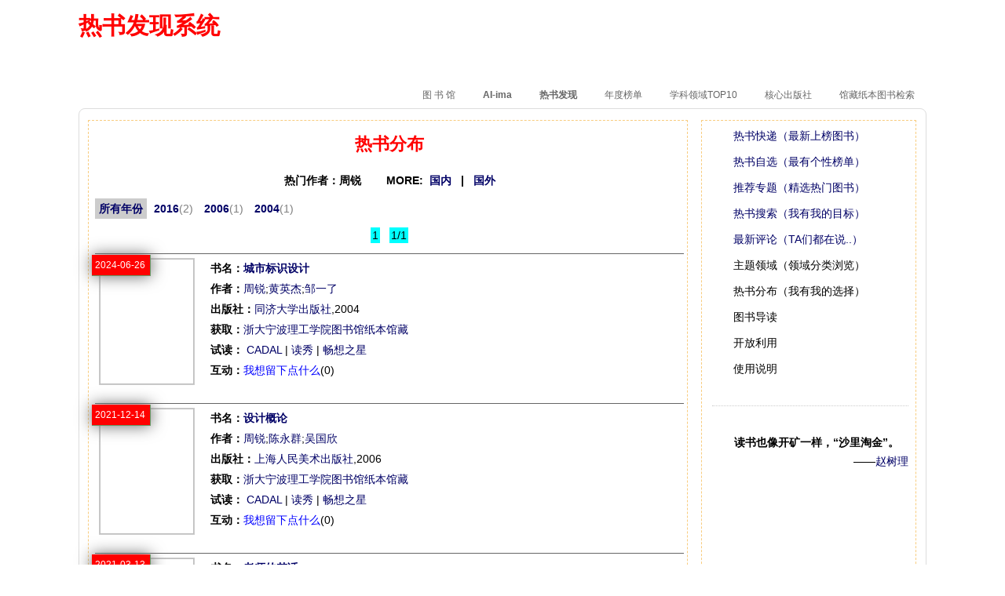

--- FILE ---
content_type: text/html; charset=UTF-8
request_url: https://hotbook.nbt.edu.cn/nbt/?what=data&p=au&s=%E5%91%A8%E9%94%90
body_size: 40913
content:
<html>
<head>
<meta http-equiv="Content-Type" content="text/html; charset=utf-8" />
<meta http-equiv="X-UA-Compatible" content="IE=9" />
<meta http-equiv="X-UA-Compatible" content="IE=EmulateIE9" >
<meta name="description" content="浙大宁波理工学院图书馆--整合了国内200余所高校图书馆的借阅排行榜数据、电商平台销售榜单数据和知名媒体专家推荐图书。别人读过的书，不得不读啊。能解决如何读书，如何选书，如何做阅读推广等问题。图书导读。"/>
<link rel="stylesheet" href="https://hotbook.nbt.edu.cn/nbt/css/tpl_css.css" type="text/css">
<meta name="keywords" content="热门好书，图书推荐，专业阅读，图书导读，借书排行，销售榜单，好书推荐，热门图书发现，热书发现，专题阅读，阅读推广,图书借阅榜,图书馆借阅排名"/>

<title>热书发现系统</title>
	<script>
	var _hmt = _hmt || [];
	(function() {
	  var hm = document.createElement("script");
	  hm.src = "https://hm.baidu.com/hm.js?d18b7feb72f12d15aa6859a4fd8a1ffe";
	  var s = document.getElementsByTagName("script")[0]; 
	  s.parentNode.insertBefore(hm, s);
	})();
	</script>
<script type="text/javascript" src="https://hotbook.nbt.edu.cn/j/jquery-1.11.0.min.js"></script>

<script type="text/javascript" src="https://hotbook.nbt.edu.cn/j/jquery.hoveraccordion.min.js"></script>
<script type="text/javascript">
	$(document).ready(function(){ 
	   $('#nav_left').hoverAccordion({
		keepHeight : true, 
		onClickOnly : true 
	  }); 
	});
</script>
</head>
<body style="overflow-x:hidden;">
<div id="bigpage"><!--页面部分开始 -->
    <div id="header">
        <div class="header">
            <div id="page_title">
                <h1><font color="#FF0000">热书发现系统</font> </h1>
                <h2>——  借阅多、卖得火、评价好 </h2>

<div class="clear"></div>
            </div>
            <div class="clear"></div>
        </div>
    </div>
    
    <div id="navigator">
        <div class="navigator_bg"></div>
        <div class="navigator">
            <ul>
                <li><a href="https://lib.nbt.edu.cn/"><span><img src="https://hotbook.nbt.edu.cn/nbt/img/library.png" border="0" width="16" height="16">图 书 馆</span></a></li>
                <li><a href="https://ima.qq.com/wiki/?shareId=6a4c69858f9665e2f76d31f73a8be4513f8215cf0b443b6d375057623934b0ac" target="_blank"><span><b>AI-ima</b></span></a></li>   
                <li><a href="https://hotbook.nbt.edu.cn/nbt/?what=hot"><span><b>热书发现</b></span></a></li>   
				<li><a href="https://hotbook.nbt.edu.cn/?#bangdan"><span>年度榜单</span></a></li>
         
				<li><a href="https://hotbook.nbt.edu.cn/hotpub/subj_index.php"><span>学科领域TOP10</span></a></li>
				<li><a href="https://hotbook.nbt.edu.cn/hotpub/puber_subj_index.php"><span>核心出版社</span></a></li>
	
               <li><a href="https://opac.nbt.edu.cn/opac/search.php" target="_blank"><span>馆藏纸本图书检索</span></a></li>
				
               
            </ul>
        </div>
        
    </div>
    
    <div id="content">
    <link rel="stylesheet" href="../j/treeview/jquery.treeview.css" />
<script src="../j/treeview/jquery.cookie.js" type="text/javascript"></script>
<script src="../j/treeview/jquery.treeview.js" type="text/javascript"></script>
<script>
$(document).ready(function(){
	$("#nav_left_book").treeview({
		animated: "fast",//slow、normal、fast 或者指定速度值
		persist: "cookie",//location：页面刷新不保留折叠状态；cookie：页面刷新保留折叠状态。
		collapsed: true,//初始化为收缩节点状态
		unique: true//当展开一个节点时，同级的其他节点会自动关闭；
	});
});
</script>
<style type="text/css">
@import url(css/book.css);
.regtable{width:750px; background-color:#FFF}
.index_top{width:260px;background-color:#FFF}
/*span.folder{font-weight:bold;}*/
</style>
<div class="regtable" >
    
<div class="what_title" style="font-size:1.6em"><font color="#FF0000">热书分布</font></div>
      <div class="line_shadow"></div>
      <div style=" text-align:center;"><b>热门作者：周锐&nbsp;&nbsp;&nbsp;&nbsp;&nbsp;&nbsp;&nbsp;&nbsp;MORE:&nbsp;&nbsp;<a href="?clm=book&what=data&p=au">国内</a> &nbsp;&nbsp;| &nbsp;&nbsp;<a href="?clm=book&what=data&p=au&l=abc">国外</a></b></div>
<script type="text/javascript" >
$(document).ready(function(){
		$.getScript("inc_add_msg.js");
});
</script>
<style type="text/css">
<!--
.list_y{
	margin-top:10px;
}
.a_no,.a_yes{
	padding:5px;
	margin: 0px;
}
.a_no{background-color: #FFF ;}
.a_yes{background-color:#CCC;}

-->
</style>
<div class="list_y"><a href="../nit/?clm=book&what=data&p=au&s=%E5%91%A8%E9%94%90" class="a_yes"><b>所有年份</b></a>
<a href="?clm=book&what=data&p=au&s=周锐&y=2016" class="a_no"><b>2016</b><font color=gray>(2)</font></a> <a href="?clm=book&what=data&p=au&s=周锐&y=2006" class="a_no"><b>2006</b><font color=gray>(1)</font></a> <a href="?clm=book&what=data&p=au&s=周锐&y=2004" class="a_no"><b>2004</b><font color=gray>(1)</font></a> </div>
<div id="publist">
<style type="text/css"><!-- #fn_pagenum_div{background-color:#FFF;text-align:center;padding-top:8px;padding-bottom:6px;border:0;}#fn_pagenum_div a{margin:4px;padding:2px;width:10px}#fn_pagenum_div span{margin:4px;padding:2px;width:10px;background-color:#0FF}#fn_pagenum_div a:hover{background-color:#CCC;}--></style><div id='fn_pagenum_div'><span>1</span> <span>1/1</span> </div><div class="lineline"></div><div class="oneline" id="oneline142604"><div class="onepic"><div class="showinday">2024-06-26</div><a href="?what=detail&id=142604" target=_blank><img src="../../user/book/bookface/202407/03/756082899X.jpg" width="120" height="160" /></a></div><div class="onedes"><span style="display: none;" id="isbn1">756082899X</span><div><b>书名：</b><a href="?what=detail&id=142604" target=_blank><b><span id="ti1">城市标识设计</span></b></a></div><div><b>作者：</b><a href="?what=data&p=au&s=%E5%91%A8%E9%94%90" target=_blank>周锐</a>;<a href="?what=data&p=au&s=%E9%BB%84%E8%8B%B1%E6%9D%B0" target=_blank>黄英杰</a>;<a href="?what=data&p=au&s=%E9%82%B9%E4%B8%80%E4%BA%86" target=_blank>邹一了</a></div><div><b>出版社：</b><a href="?what=data&p=puber&s=%E5%90%8C%E6%B5%8E%E5%A4%A7%E5%AD%A6%E5%87%BA%E7%89%88%E7%A4%BE" target=_blank>同济大学出版社</a>,2004</div><div><b>获取：</b><a href="https://opac.nbt.edu.cn/opac/openlink.php?strSearchType=isbn&strText=756082899X" target=_blank>浙大宁波理工学院图书馆纸本馆藏</a></div><div><b>试读：</b> <span id="cadal1"><a href="http://cadal.edu.cn/cadalinfo/search?searchContent=%E5%9F%8E%E5%B8%82%E6%A0%87%E8%AF%86%E8%AE%BE%E8%AE%A1&searchType=title&oneOrSecond=first" target=_blank>CADAL</a></span> |  <a href="https://book.duxiu.com/search?Field=1&channel=search&sw=%E5%9F%8E%E5%B8%82%E6%A0%87%E8%AF%86%E8%AE%BE%E8%AE%A1&ecode=utf-8&edtype=&searchtype=&view=0" target=_blank>读秀</a> |  <a href="https://www.cxstar.com/Book/Search?type=newest&searchType=ISBN&keyword=756082899X"  target=_blank>畅想之星</a></div><div id="more_addmsg_142604_div" style="display:none;">
			<textarea name="add_msg" id="add_msg_142604"  cols="50" rows="4"  style="border:#FF0000 1px solid; overflow:auto;"></textarea><br>
			您是：<input name="adduser" type="text" id="adduser_142604" size="8" />（展示时显示是您的贡献，也可为空）<br />
			<font color="#FF0000">验证算术题：</font> <span id="rand_a_142604">4</span> + 
			<span id="rand_b_142604">2</span> =<input name="rand_r" type="text" id="rand_r_142604" size="3" />			
			<input name="msgnum" type="hidden" id="more_addmsg_142604_num" value="0" />
			<input type="button" name="Submit"  onclick="submsg(this)" value="提交评论与留言" id="142604"  class="click_sub" style="border:1px solid  navy"/>
		</div>
		<div id="more_addmsg_142604"   class="click_div"><b>互动：</b><font color=blue style="cursor:pointer;">我想留下点什么</font>(0)</div></div></div><div class="oneline" id="oneline122626"><div class="onepic"><div class="showinday">2021-12-14</div><a href="?what=detail&id=122626" target=_blank><img src="../../user/book/bookface/202112/18/7532250490.jpg" width="120" height="160" /></a></div><div class="onedes"><span style="display: none;" id="isbn2">9787532250493;7532250490</span><div><b>书名：</b><a href="?what=detail&id=122626" target=_blank><b><span id="ti2">设计概论</span></b></a></div><div><b>作者：</b><a href="?what=data&p=au&s=%E5%91%A8%E9%94%90" target=_blank>周锐</a>;<a href="?what=data&p=au&s=%E9%99%88%E6%B0%B8%E7%BE%A4" target=_blank>陈永群</a>;<a href="?what=data&p=au&s=%E5%90%B4%E5%9B%BD%E6%AC%A3" target=_blank>吴国欣</a></div><div><b>出版社：</b><a href="?what=data&p=puber&s=%E4%B8%8A%E6%B5%B7%E4%BA%BA%E6%B0%91%E7%BE%8E%E6%9C%AF%E5%87%BA%E7%89%88%E7%A4%BE" target=_blank>上海人民美术出版社</a>,2006</div><div><b>获取：</b><a href="https://opac.nbt.edu.cn/opac/openlink.php?strSearchType=isbn&strText=9787532250493" target=_blank>浙大宁波理工学院图书馆纸本馆藏</a></div><div><b>试读：</b> <span id="cadal2"><a href="http://cadal.edu.cn/cadalinfo/search?searchContent=%E8%AE%BE%E8%AE%A1%E6%A6%82%E8%AE%BA&searchType=title&oneOrSecond=first" target=_blank>CADAL</a></span> |  <a href="https://book.duxiu.com/search?Field=1&channel=search&sw=%E8%AE%BE%E8%AE%A1%E6%A6%82%E8%AE%BA&ecode=utf-8&edtype=&searchtype=&view=0" target=_blank>读秀</a> |  <a href="https://www.cxstar.com/Book/Search?type=newest&searchType=ISBN&keyword=9787532250493"  target=_blank>畅想之星</a></div><div id="more_addmsg_122626_div" style="display:none;">
			<textarea name="add_msg" id="add_msg_122626"  cols="50" rows="4"  style="border:#FF0000 1px solid; overflow:auto;"></textarea><br>
			您是：<input name="adduser" type="text" id="adduser_122626" size="8" />（展示时显示是您的贡献，也可为空）<br />
			<font color="#FF0000">验证算术题：</font> <span id="rand_a_122626">8</span> + 
			<span id="rand_b_122626">7</span> =<input name="rand_r" type="text" id="rand_r_122626" size="3" />			
			<input name="msgnum" type="hidden" id="more_addmsg_122626_num" value="0" />
			<input type="button" name="Submit"  onclick="submsg(this)" value="提交评论与留言" id="122626"  class="click_sub" style="border:1px solid  navy"/>
		</div>
		<div id="more_addmsg_122626"   class="click_div"><b>互动：</b><font color=blue style="cursor:pointer;">我想留下点什么</font>(0)</div></div></div><div class="oneline" id="oneline109403"><div class="onepic"><div class="showinday">2021-03-13</div><a href="?what=detail&id=109403" target=_blank><img src="../../user/book/bookface/202103/18/9787542240767.jpg" width="120" height="160" /></a></div><div class="onedes"><span style="display: none;" id="isbn3">9787542240767</span><div><b>书名：</b><a href="?what=detail&id=109403" target=_blank><b><span id="ti3">老师的梦话</span></b></a></div><div><b>作者：</b><a href="?what=data&p=au&s=%E5%91%A8%E9%94%90" target=_blank>周锐</a></div><div><b>出版社：</b><a href="?what=data&p=puber&s=%E7%94%98%E8%82%83%E5%B0%91%E5%B9%B4%E5%84%BF%E7%AB%A5%E5%87%BA%E7%89%88%E7%A4%BE" target=_blank>甘肃少年儿童出版社</a>,2016</div><div><b>获取：</b><a href="https://lib.nbt.edu.cn/shownew/showdetail.php?id=1291" target=_blank>推荐购买</a></div><div><b>试读：</b> <span id="cadal3"><a href="http://cadal.edu.cn/cadalinfo/search?searchContent=%E8%80%81%E5%B8%88%E7%9A%84%E6%A2%A6%E8%AF%9D&searchType=title&oneOrSecond=first" target=_blank>CADAL</a></span> |  <a href="https://book.duxiu.com/search?Field=1&channel=search&sw=%E8%80%81%E5%B8%88%E7%9A%84%E6%A2%A6%E8%AF%9D&ecode=utf-8&edtype=&searchtype=&view=0" target=_blank>读秀</a> |  <a href="https://www.cxstar.com/Book/Search?type=newest&searchType=ISBN&keyword=9787542240767"  target=_blank>畅想之星</a></div><div id="more_addmsg_109403_div" style="display:none;">
			<textarea name="add_msg" id="add_msg_109403"  cols="50" rows="4"  style="border:#FF0000 1px solid; overflow:auto;"></textarea><br>
			您是：<input name="adduser" type="text" id="adduser_109403" size="8" />（展示时显示是您的贡献，也可为空）<br />
			<font color="#FF0000">验证算术题：</font> <span id="rand_a_109403">0</span> + 
			<span id="rand_b_109403">6</span> =<input name="rand_r" type="text" id="rand_r_109403" size="3" />			
			<input name="msgnum" type="hidden" id="more_addmsg_109403_num" value="0" />
			<input type="button" name="Submit"  onclick="submsg(this)" value="提交评论与留言" id="109403"  class="click_sub" style="border:1px solid  navy"/>
		</div>
		<div id="more_addmsg_109403"   class="click_div"><b>互动：</b><font color=blue style="cursor:pointer;">我想留下点什么</font>(0)</div></div></div><div class="oneline" id="oneline109396"><div class="onepic"><div class="showinday">2021-03-13</div><a href="?what=detail&id=109396" target=_blank><img src="../../user/book/bookface/202103/18/9787542240750.jpg" width="120" height="160" /></a></div><div class="onedes"><span style="display: none;" id="isbn4">9787542240750</span><div><b>书名：</b><a href="?what=detail&id=109396" target=_blank><b><span id="ti4">孙悟空、猪八戒在德国幼儿园</span></b></a></div><div><b>作者：</b><a href="?what=data&p=au&s=%E5%91%A8%E9%94%90" target=_blank>周锐</a></div><div><b>出版社：</b><a href="?what=data&p=puber&s=%E7%94%98%E8%82%83%E5%B0%91%E5%B9%B4%E5%84%BF%E7%AB%A5%E5%87%BA%E7%89%88%E7%A4%BE" target=_blank>甘肃少年儿童出版社</a>,2016</div><div><b>获取：</b><a href="https://lib.nbt.edu.cn/shownew/showdetail.php?id=1291" target=_blank>推荐购买</a></div><div><b>试读：</b> <span id="cadal4"><a href="http://cadal.edu.cn/cadalinfo/search?searchContent=%E5%AD%99%E6%82%9F%E7%A9%BA%E3%80%81%E7%8C%AA%E5%85%AB%E6%88%92%E5%9C%A8%E5%BE%B7%E5%9B%BD%E5%B9%BC%E5%84%BF%E5%9B%AD&searchType=title&oneOrSecond=first" target=_blank>CADAL</a></span> |  <a href="https://book.duxiu.com/search?Field=1&channel=search&sw=%E5%AD%99%E6%82%9F%E7%A9%BA%E3%80%81%E7%8C%AA%E5%85%AB%E6%88%92%E5%9C%A8%E5%BE%B7%E5%9B%BD%E5%B9%BC%E5%84%BF%E5%9B%AD&ecode=utf-8&edtype=&searchtype=&view=0" target=_blank>读秀</a> |  <a href="https://www.cxstar.com/Book/Search?type=newest&searchType=ISBN&keyword=9787542240750"  target=_blank>畅想之星</a></div><div id="more_addmsg_109396_div" style="display:none;">
			<textarea name="add_msg" id="add_msg_109396"  cols="50" rows="4"  style="border:#FF0000 1px solid; overflow:auto;"></textarea><br>
			您是：<input name="adduser" type="text" id="adduser_109396" size="8" />（展示时显示是您的贡献，也可为空）<br />
			<font color="#FF0000">验证算术题：</font> <span id="rand_a_109396">2</span> + 
			<span id="rand_b_109396">3</span> =<input name="rand_r" type="text" id="rand_r_109396" size="3" />			
			<input name="msgnum" type="hidden" id="more_addmsg_109396_num" value="0" />
			<input type="button" name="Submit"  onclick="submsg(this)" value="提交评论与留言" id="109396"  class="click_sub" style="border:1px solid  navy"/>
		</div>
		<div id="more_addmsg_109396"   class="click_div"><b>互动：</b><font color=blue style="cursor:pointer;">我想留下点什么</font>(0)</div></div></div><div id='fn_pagenum_div'><span>1</span> <span>1/1</span> </div></div>
<form id="search_cadal" name="search_cadal" method="post" action="http://cadal.edu.cn/cadalinfo/search" target="_blank" >
         <input id="searchContent" name="searchContent" type="hidden" value=""/>
		<input id="searchType" name="searchType" type="hidden" value="title"/>
	 	<input type="hidden" name="oneOrSecond" value="first" id="oneOrSecond"/>

</form>
</div> 
<div class="index_top"> 
 <div>

<ul id="nav_left_book" class="filetree">
	<li><span class="folder"><a href="?what=hot">热书快递（最新上榜图书）</a></span></li>
    <li><span class="folder"><a href="?what=self">热书自选（最有个性榜单）</a></span></li>
	<li><span class="folder"><a href="?what=project">推荐专题（精选热门图书）</a></span></li>
    
    <li><span class="folder"><a href="?what=search">热书搜索（我有我的目标）</a></span></li>
    <li><span class="folder"><a href="?what=comment">最新评论（TA们都在说..）</a></span></li>
    <li><span class="folder">主题领域（领域分类浏览）</span>
	<ul><li><span class="folder">马列毛邓[1242]</span><ul><li><span class="file"><a href="?clm=book&what=flh&flh=A1">马克思、恩格斯著作</a>[187]</span></li><li><span class="file"><a href="?clm=book&what=flh&flh=A2">列宁著作、斯大林著作</a>[38]</span></li><li><span class="file"><a href="?clm=book&what=flh&flh=A4">毛泽东、邓小平著作</a>[113]</span></li><li><span class="file"><a href="?clm=book&what=flh&flh=A5">马列毛邓著作汇编</a>[25]</span></li><li><span class="file"><a href="?clm=book&what=flh&flh=A7">马列毛邓生平和传记</a>[244]</span></li><li><span class="file"><a href="?clm=book&what=flh&flh=A8">马列毛邓学习和研究</a>[635]</span></li></ul></li><li><span class="folder">哲学、宗教[6778]</span><ul><li><span class="file"><a href="?clm=book&what=flh&flh=B0">哲学理论</a>[449]</span></li><li><span class="file"><a href="?clm=book&what=flh&flh=B1">世界哲学</a>[67]</span></li><li><span class="file"><a href="?clm=book&what=flh&flh=B2">中国哲学</a>[1522]</span></li><li><span class="file"><a href="?clm=book&what=flh&flh=B3">亚洲哲学</a>[32]</span></li><li><span class="file"><a href="?clm=book&what=flh&flh=B4">非洲哲学</a>[1]</span></li><li><span class="file"><a href="?clm=book&what=flh&flh=B5">欧洲哲学</a>[957]</span></li><li><span class="file"><a href="?clm=book&what=flh&flh=B7">美洲哲学</a>[54]</span></li><li><span class="file"><a href="?clm=book&what=flh&flh=B80">思维科学</a>[192]</span></li><li><span class="file"><a href="?clm=book&what=flh&flh=B81">逻辑学（论理学）</a>[125]</span></li><li><span class="file"><a href="?clm=book&what=flh&flh=B82 ">伦理学（道德哲学）</a>[8]</span></li><li><span class="file"><a href="?clm=book&what=flh&flh=B83">美学</a>[248]</span></li><li><span class="file"><a href="?clm=book&what=flh&flh=B84">心理学</a>[2419]</span></li><li><span class="file"><a href="?clm=book&what=flh&flh=B9">宗教</a>[704]</span></li></ul></li><li><span class="folder">社会科学总论[3655]</span><ul><li><span class="file"><a href="?clm=book&what=flh&flh=C0">社科理论与方法论</a>[35]</span></li><li><span class="file"><a href="?clm=book&what=flh&flh=C1">社科现状及发展</a>[6]</span></li><li><span class="file"><a href="?clm=book&what=flh&flh=C2">社科机构团体会议</a>[5]</span></li><li><span class="file"><a href="?clm=book&what=flh&flh=C3">社科研究方法</a>[61]</span></li><li><span class="file"><a href="?clm=book&what=flh&flh=C4">社科教育与普及</a>[22]</span></li><li><span class="file"><a href="?clm=book&what=flh&flh=C5">社科丛书文集报刊</a>[292]</span></li><li><span class="file"><a href="?clm=book&what=flh&flh=C8">统计学</a>[378]</span></li><li><span class="file"><a href="?clm=book&what=flh&flh=C91">社会学</a>[1859]</span></li><li><span class="file"><a href="?clm=book&what=flh&flh=C92">人口学</a>[43]</span></li><li><span class="file"><a href="?clm=book&what=flh&flh=C93">管理学</a>[802]</span></li><li><span class="file"><a href="?clm=book&what=flh&flh=C95">民族学</a>[127]</span></li><li><span class="file"><a href="?clm=book&what=flh&flh=C96">人才学</a>[23]</span></li><li><span class="file"><a href="?clm=book&what=flh&flh=C97">劳动科学</a>[2]</span></li></ul></li><li><span class="folder">政治、法律[8539]</span><ul><li><span class="file"><a href="?clm=book&what=flh&flh=D0">政治理论</a>[1015]</span></li><li><span class="file"><a href="?clm=book&what=flh&flh=D1">国际共产主义运动</a>[6]</span></li><li><span class="file"><a href="?clm=book&what=flh&flh=D2">中国共产党</a>[703]</span></li><li><span class="file"><a href="?clm=book&what=flh&flh=D3">各国共产党</a>[7]</span></li><li><span class="file"><a href="?clm=book&what=flh&flh=D4">运动与组织</a>[96]</span></li><li><span class="file"><a href="?clm=book&what=flh&flh=D5">世界政治</a>[206]</span></li><li><span class="file"><a href="?clm=book&what=flh&flh=D6">中国政治</a>[1718]</span></li><li><span class="file"><a href="?clm=book&what=flh&flh=D7">各国政治</a>[390]</span></li><li><span class="file"><a href="?clm=book&what=flh&flh=D8">外交、国际关系</a>[396]</span></li><li><span class="file"><a href="?clm=book&what=flh&flh=D9">法律</a>[4002]</span></li></ul></li><li><span class="folder">军事[491]</span><ul><li><span class="file"><a href="?clm=book&what=flh&flh=E0">军事理论</a>[26]</span></li><li><span class="file"><a href="?clm=book&what=flh&flh=E1">世界军事</a>[79]</span></li><li><span class="file"><a href="?clm=book&what=flh&flh=E2">中国军事</a>[118]</span></li><li><span class="file"><a href="?clm=book&what=flh&flh=E3">亚洲各国军事</a>[15]</span></li><li><span class="file"><a href="?clm=book&what=flh&flh=E5">欧洲各国军事</a>[18]</span></li><li><span class="file"><a href="?clm=book&what=flh&flh=E7">美洲各国军事</a>[15]</span></li><li><span class="file"><a href="?clm=book&what=flh&flh=E8"> 战略学、战役学、战术学</a>[133]</span></li><li><span class="file"><a href="?clm=book&what=flh&flh=E9">军事技术</a>[85]</span></li><li><span class="file"><a href="?clm=book&what=flh&flh=E99">军事地形学、军事地理学</a>[2]</span></li></ul></li><li><span class="folder">经济[10320]</span><ul><li><span class="file"><a href="?clm=book&what=flh&flh=F0">经济学</a>[1521]</span></li><li><span class="file"><a href="?clm=book&what=flh&flh=F1">世界各国经济概况、经济史、经济地理</a>[955]</span></li><li><span class="file"><a href="?clm=book&what=flh&flh=F2">经济计划与管理</a>[3653]</span></li><li><span class="file"><a href="?clm=book&what=flh&flh=F3">农业经济</a>[246]</span></li><li><span class="file"><a href="?clm=book&what=flh&flh=F4">工业经济</a>[475]</span></li><li><span class="file"><a href="?clm=book&what=flh&flh=F5">交通运输经济</a>[57]</span></li><li><span class="file"><a href="?clm=book&what=flh&flh=F59">旅游经济</a>[248]</span></li><li><span class="file"><a href="?clm=book&what=flh&flh=F6">邮电经济</a>[40]</span></li><li><span class="file"><a href="?clm=book&what=flh&flh=F7">贸易经济</a>[1402]</span></li><li><span class="file"><a href="?clm=book&what=flh&flh=F8">财政、金融</a>[1723]</span></li></ul></li><li><span class="folder">文化、科学、教育、体育[4183]</span><ul><li><span class="file"><a href="?clm=book&what=flh&flh=G0">文化理论</a>[84]</span></li><li><span class="file"><a href="?clm=book&what=flh&flh=G1">世界各国文化与文化事业</a>[256]</span></li><li><span class="file"><a href="?clm=book&what=flh&flh=G2">信息与知识传播</a>[1216]</span></li><li><span class="file"><a href="?clm=book&what=flh&flh=G3">科学、科学研究</a>[194]</span></li><li><span class="file"><a href="?clm=book&what=flh&flh=G4">教育</a>[1170]</span></li><li><span class="file"><a href="?clm=book&what=flh&flh=G8">体育</a>[1263]</span></li></ul></li><li><span class="folder">语言、文字[10639]</span><ul><li><span class="file"><a href="?clm=book&what=flh&flh=H0">语言学</a>[915]</span></li><li><span class="file"><a href="?clm=book&what=flh&flh=H1">汉语</a>[1422]</span></li><li><span class="file"><a href="?clm=book&what=flh&flh=H2">中国少数民族语言</a>[53]</span></li><li><span class="file"><a href="?clm=book&what=flh&flh=H3">常用外国语</a>[8051]</span></li><li><span class="file"><a href="?clm=book&what=flh&flh=H4">汉藏语系</a>[8]</span></li><li><span class="file"><a href="?clm=book&what=flh&flh=H5">阿尔泰语系</a>[161]</span></li><li><span class="file"><a href="?clm=book&what=flh&flh=H61">南亚语系</a>[1]</span></li><li><span class="file"><a href="?clm=book&what=flh&flh=H7">印欧语系</a>[26]</span></li><li><span class="file"><a href="?clm=book&what=flh&flh=H9">国际辅助语</a>[2]</span></li></ul></li><li><span class="folder">文学[33656]</span><ul><li><span class="file"><a href="?clm=book&what=flh&flh=I0">文学理论</a>[433]</span></li><li><span class="file"><a href="?clm=book&what=flh&flh=I1">世界文学</a>[708]</span></li><li><span class="file"><a href="?clm=book&what=flh&flh=I2">中国文学</a>[21313]</span></li><li><span class="file"><a href="?clm=book&what=flh&flh=I3">亚洲各国文学</a>[2419]</span></li><li><span class="file"><a href="?clm=book&what=flh&flh=I4">非洲各国文学</a>[45]</span></li><li><span class="file"><a href="?clm=book&what=flh&flh=I5">欧洲各国文学</a>[6181]</span></li><li><span class="file"><a href="?clm=book&what=flh&flh=I6">大洋洲及太平洋岛屿各国文学</a>[45]</span></li><li><span class="file"><a href="?clm=book&what=flh&flh=I7">美洲各国文学</a>[2512]</span></li></ul></li><li><span class="folder">艺术[8545]</span><ul><li><span class="file"><a href="?clm=book&what=flh&flh=J0">艺术理论</a>[748]</span></li><li><span class="file"><a href="?clm=book&what=flh&flh=J1">世界各国艺术概况</a>[568]</span></li><li><span class="file"><a href="?clm=book&what=flh&flh=J2">绘画</a>[3165]</span></li><li><span class="file"><a href="?clm=book&what=flh&flh=J29">书法、篆刻</a>[694]</span></li><li><span class="file"><a href="?clm=book&what=flh&flh=J3">雕塑</a>[68]</span></li><li><span class="file"><a href="?clm=book&what=flh&flh=J4">摄影艺术</a>[360]</span></li><li><span class="file"><a href="?clm=book&what=flh&flh=J5">工艺美术</a>[970]</span></li><li><span class="file"><a href="?clm=book&what=flh&flh=J59">建筑艺术</a>[8]</span></li><li><span class="file"><a href="?clm=book&what=flh&flh=J6">音乐</a>[1070]</span></li><li><span class="file"><a href="?clm=book&what=flh&flh=J7">舞蹈</a>[55]</span></li><li><span class="file"><a href="?clm=book&what=flh&flh=J8">戏剧艺术</a>[277]</span></li><li><span class="file"><a href="?clm=book&what=flh&flh=J9">电影、电视艺术</a>[562]</span></li></ul></li><li><span class="folder">历史、地理[6997]</span><ul><li><span class="file"><a href="?clm=book&what=flh&flh=K0">史学理论</a>[210]</span></li><li><span class="file"><a href="?clm=book&what=flh&flh=K1">世界史</a>[693]</span></li><li><span class="file"><a href="?clm=book&what=flh&flh=K2">中国史</a>[3709]</span></li><li><span class="file"><a href="?clm=book&what=flh&flh=K3">亚洲史</a>[296]</span></li><li><span class="file"><a href="?clm=book&what=flh&flh=K4">非洲史</a>[32]</span></li><li><span class="file"><a href="?clm=book&what=flh&flh=K5">欧洲史</a>[371]</span></li><li><span class="file"><a href="?clm=book&what=flh&flh=K6">大洋洲史</a>[5]</span></li><li><span class="file"><a href="?clm=book&what=flh&flh=K7">美洲史</a>[114]</span></li><li><span class="file"><a href="?clm=book&what=flh&flh=K81">传记</a>[241]</span></li><li><span class="file"><a href="?clm=book&what=flh&flh=K85">文物考古</a>[22]</span></li><li><span class="file"><a href="?clm=book&what=flh&flh=K89">风俗习惯</a>[250]</span></li><li><span class="file"><a href="?clm=book&what=flh&flh=K9">地理</a>[1054]</span></li></ul></li><li><span class="folder">自然科学总论[569]</span><ul><li><span class="file"><a href="?clm=book&what=flh&flh=N0">自科理论与方法论</a>[284]</span></li><li><span class="file"><a href="?clm=book&what=flh&flh=N1">科现状及发展</a>[41]</span></li><li><span class="file"><a href="?clm=book&what=flh&flh=N2">自科机构、团体、会议</a>[2]</span></li><li><span class="file"><a href="?clm=book&what=flh&flh=N3">自科研究方法</a>[12]</span></li><li><span class="file"><a href="?clm=book&what=flh&flh=N4">自科教育与普及</a>[105]</span></li><li><span class="file"><a href="?clm=book&what=flh&flh=N5">自科丛书、文集、报刊</a>[11]</span></li><li><span class="file"><a href="?clm=book&what=flh&flh=N6">自科参考工具书</a>[3]</span></li><li><span class="file"><a href="?clm=book&what=flh&flh=N8">自科科学调查、考察</a>[13]</span></li><li><span class="file"><a href="?clm=book&what=flh&flh=N91">自然研究、自然历史</a>[16]</span></li><li><span class="file"><a href="?clm=book&what=flh&flh=N94">系统科学</a>[82]</span></li></ul></li><li><span class="folder">数理科学和化学[6936]</span><ul><li><span class="file"><a href="?clm=book&what=flh&flh=O1">数学</a>[3554]</span></li><li><span class="file"><a href="?clm=book&what=flh&flh=O3">力学</a>[607]</span></li><li><span class="file"><a href="?clm=book&what=flh&flh=O4">物理学</a>[1178]</span></li><li><span class="file"><a href="?clm=book&what=flh&flh=O6">化学</a>[1558]</span></li><li><span class="file"><a href="?clm=book&what=flh&flh=O7">晶体学</a>[39]</span></li></ul></li><li><span class="folder">天文学、地球科学[933]</span><ul><li><span class="file"><a href="?clm=book&what=flh&flh=P1">天文学</a>[262]</span></li><li><span class="file"><a href="?clm=book&what=flh&flh=P2">测绘学</a>[199]</span></li><li><span class="file"><a href="?clm=book&what=flh&flh=P3">地球物理学</a>[51]</span></li><li><span class="file"><a href="?clm=book&what=flh&flh=P4">大气科学</a>[151]</span></li><li><span class="file"><a href="?clm=book&what=flh&flh=P5">地质学</a>[104]</span></li><li><span class="file"><a href="?clm=book&what=flh&flh=P7">海洋学</a>[97]</span></li><li><span class="file"><a href="?clm=book&what=flh&flh=P9">自然地理学</a>[69]</span></li></ul></li><li><span class="folder">生物科学[2637]</span><ul><li><span class="file"><a href="?clm=book&what=flh&flh=Q1">普通生物学</a>[360]</span></li><li><span class="file"><a href="?clm=book&what=flh&flh=Q2">细胞生物学</a>[90]</span></li><li><span class="file"><a href="?clm=book&what=flh&flh=Q3">遗传学</a>[95]</span></li><li><span class="file"><a href="?clm=book&what=flh&flh=Q4">生理学</a>[43]</span></li><li><span class="file"><a href="?clm=book&what=flh&flh=Q5">生物化学</a>[350]</span></li><li><span class="file"><a href="?clm=book&what=flh&flh=Q6">生物物理学</a>[20]</span></li><li><span class="file"><a href="?clm=book&what=flh&flh=Q7">分子生物学</a>[220]</span></li><li><span class="file"><a href="?clm=book&what=flh&flh=Q81">生物工程学</a>[142]</span></li><li><span class="file"><a href="?clm=book&what=flh&flh=Q89">环境生物学</a>[1]</span></li><li><span class="file"><a href="?clm=book&what=flh&flh=Q91">古生物学</a>[23]</span></li><li><span class="file"><a href="?clm=book&what=flh&flh=Q93">微生物学</a>[134]</span></li><li><span class="file"><a href="?clm=book&what=flh&flh=Q94">植物学</a>[572]</span></li><li><span class="file"><a href="?clm=book&what=flh&flh=Q95">动物学</a>[315]</span></li><li><span class="file"><a href="?clm=book&what=flh&flh=Q96">昆虫学</a>[183]</span></li><li><span class="file"><a href="?clm=book&what=flh&flh=Q98">人类学</a>[89]</span></li></ul></li><li><span class="folder">医药、卫生[7065]</span><ul><li><span class="file"><a href="?clm=book&what=flh&flh=R1">预防医学、卫生学</a>[653]</span></li><li><span class="file"><a href="?clm=book&what=flh&flh=R2">中国医学</a>[2305]</span></li><li><span class="file"><a href="?clm=book&what=flh&flh=R3">基础医学</a>[1332]</span></li><li><span class="file"><a href="?clm=book&what=flh&flh=R4">临床医学</a>[834]</span></li><li><span class="file"><a href="?clm=book&what=flh&flh=R5">内科学</a>[373]</span></li><li><span class="file"><a href="?clm=book&what=flh&flh=R6">外科学</a>[239]</span></li><li><span class="file"><a href="?clm=book&what=flh&flh=R71">妇产科学</a>[83]</span></li><li><span class="file"><a href="?clm=book&what=flh&flh=R72">儿科学</a>[73]</span></li><li><span class="file"><a href="?clm=book&what=flh&flh=R73">肿瘤学</a>[117]</span></li><li><span class="file"><a href="?clm=book&what=flh&flh=R74">神经病学与精神病学</a>[260]</span></li><li><span class="file"><a href="?clm=book&what=flh&flh=R75">皮肤病学与性病学</a>[27]</span></li><li><span class="file"><a href="?clm=book&what=flh&flh=R76">耳鼻咽喉科学</a>[27]</span></li><li><span class="file"><a href="?clm=book&what=flh&flh=R77">眼科学</a>[59]</span></li><li><span class="file"><a href="?clm=book&what=flh&flh=R78">口腔科学</a>[123]</span></li><li><span class="file"><a href="?clm=book&what=flh&flh=R79">外国民族医学</a>[9]</span></li><li><span class="file"><a href="?clm=book&what=flh&flh=R8">特种医学</a>[84]</span></li><li><span class="file"><a href="?clm=book&what=flh&flh=R9">药学</a>[467]</span></li></ul></li><li><span class="folder">农业科学[1591]</span><ul><li><span class="file"><a href="?clm=book&what=flh&flh=S1">农业基础科学</a>[165]</span></li><li><span class="file"><a href="?clm=book&what=flh&flh=S2">农业工程</a>[28]</span></li><li><span class="file"><a href="?clm=book&what=flh&flh=S3">农学（农艺学）</a>[86]</span></li><li><span class="file"><a href="?clm=book&what=flh&flh=S4">植物保护</a>[185]</span></li><li><span class="file"><a href="?clm=book&what=flh&flh=S5">农作物</a>[77]</span></li><li><span class="file"><a href="?clm=book&what=flh&flh=S6">园艺</a>[373]</span></li><li><span class="file"><a href="?clm=book&what=flh&flh=S7">林业</a>[199]</span></li><li><span class="file"><a href="?clm=book&what=flh&flh=S8">畜牧、动物医学、狩猎、蚕、蜂</a>[344]</span></li><li><span class="file"><a href="?clm=book&what=flh&flh=S9">水产、渔业</a>[134]</span></li></ul></li><li><span class="folder">工业技术[22154]</span><ul><li><span class="file"><a href="?clm=book&what=flh&flh=TB">一般工业技术</a>[1321]</span></li><li><span class="file"><a href="?clm=book&what=flh&flh=TD">矿业工程</a>[153]</span></li><li><span class="file"><a href="?clm=book&what=flh&flh=TE">石油、天然气工业</a>[206]</span></li><li><span class="file"><a href="?clm=book&what=flh&flh=TF">冶金工业</a>[72]</span></li><li><span class="file"><a href="?clm=book&what=flh&flh=TG">金属学与金属工艺</a>[892]</span></li><li><span class="file"><a href="?clm=book&what=flh&flh=TH">机械、仪表工业</a>[1451]</span></li><li><span class="file"><a href="?clm=book&what=flh&flh=TJ">武器工业</a>[73]</span></li><li><span class="file"><a href="?clm=book&what=flh&flh=TK">能源与动力工程</a>[297]</span></li><li><span class="file"><a href="?clm=book&what=flh&flh=TL">原子能技术</a>[33]</span></li><li><span class="file"><a href="?clm=book&what=flh&flh=TM">电工技术</a>[1396]</span></li><li><span class="file"><a href="?clm=book&what=flh&flh=TN">无线电电子学、电信技术</a>[1987]</span></li><li><span class="file"><a href="?clm=book&what=flh&flh=TP">自动化技术、计算机技术</a>[7429]</span></li><li><span class="file"><a href="?clm=book&what=flh&flh=TQ">化学工业</a>[1180]</span></li><li><span class="file"><a href="?clm=book&what=flh&flh=TS">轻工业、手工业</a>[1761]</span></li><li><span class="file"><a href="?clm=book&what=flh&flh=TU">建筑科学</a>[3722]</span></li><li><span class="file"><a href="?clm=book&what=flh&flh=TV">水利工程</a>[181]</span></li></ul></li><li><span class="folder">交通运输[963]</span><ul><li><span class="file"><a href="?clm=book&what=flh&flh=U1">综合运输</a>[5]</span></li><li><span class="file"><a href="?clm=book&what=flh&flh=U2">铁路运输</a>[70]</span></li><li><span class="file"><a href="?clm=book&what=flh&flh=U4">公路运输</a>[732]</span></li><li><span class="file"><a href="?clm=book&what=flh&flh=U6">水路运输</a>[156]</span></li></ul></li><li><span class="folder">航空、航天[309]</span><ul><li><span class="file"><a href="?clm=book&what=flh&flh=V1">航空、航天技术的研究与探索</a>[20]</span></li><li><span class="file"><a href="?clm=book&what=flh&flh=V2">航空</a>[228]</span></li><li><span class="file"><a href="?clm=book&what=flh&flh=V4">航天（宇宙航行）</a>[60]</span></li><li><span class="file"><a href="?clm=book&what=flh&flh=V7">航空、航天医学</a>[1]</span></li></ul></li><li><span class="folder">环境科学、安全科学[806]</span><ul><li><span class="file"><a href="?clm=book&what=flh&flh=X1">环境科学基础理论</a>[137]</span></li><li><span class="file"><a href="?clm=book&what=flh&flh=X2">社会与环境</a>[43]</span></li><li><span class="file"><a href="?clm=book&what=flh&flh=X3">环境保护管理</a>[70]</span></li><li><span class="file"><a href="?clm=book&what=flh&flh=X4">灾害及其防治</a>[19]</span></li><li><span class="file"><a href="?clm=book&what=flh&flh=X5">环境污染及其防治</a>[189]</span></li><li><span class="file"><a href="?clm=book&what=flh&flh=X7">废物处理与综合利用</a>[192]</span></li><li><span class="file"><a href="?clm=book&what=flh&flh=X8">环境质量评价与环境监测</a>[45]</span></li><li><span class="file"><a href="?clm=book&what=flh&flh=X9">安全科学</a>[111]</span></li></ul></li><li><span class="folder">综合性图书[345]</span><ul><li><span class="file"><a href="?clm=book&what=flh&flh=Z1">丛书</a>[107]</span></li><li><span class="file"><a href="?clm=book&what=flh&flh=Z3">辞典</a>[16]</span></li><li><span class="file"><a href="?clm=book&what=flh&flh=Z4">论文集、全集、选集、杂著</a>[108]</span></li><li><span class="file"><a href="?clm=book&what=flh&flh=Z5">年鉴、年刊</a>[4]</span></li><li><span class="file"><a href="?clm=book&what=flh&flh=Z6">期刊、连续性出版物</a>[12]</span></li><li><span class="file"><a href="?clm=book&what=flh&flh=Z8">图书目录、文摘、索引</a>[98]</span></li></ul></li></ul>	</li> 
     <li><span class="folder">热书分布（我有我的选择）</span>
        <ul>
            <li><span class="file"><a href="?what=data&p=puber">热门出版单位</a></span></li>
            <li><span class="file"><a href="?what=data&p=au">热门作者</a></span></li>

      </ul>
   </li> 
	<li><span class="folder">图书导读</span>
        <ul>
            <li><span class="file"><a href="https://lib.nbt.edu.cn/showlistnew/?cid=16" target="_blank">每旬一书</a></span></li>
            <li><span class="file"><a href="https://lib.nbt.edu.cn/readbook/" target="_blank">经典推荐书目</a></span></li>
			<li><span class="file"><a href="https://lib.nbt.edu.cn/showlistnew/?cid=17" target="_blank">上架新书通报</a></span></li>
      </ul>
   </li> 
   
    <li><span class="folder">开放利用</span>
        	<ul>
            <li><span class="file"><a href="?clm=book&what=openapi">OpenAPI</a></span></li>
            <li><span class="file"><a href="?clm=book&what=opendata">热书数据下载</a></span></li>
            <li><span class="file"><a href="?clm=book&what=foruser">更多开放利用</a></span></li>
      		</ul>
    
    </li>
    <li><span class="folder">使用说明</span>
         <ul style="font-weight:normal">
             . 点击封面或书名，看<strong>图书详情</strong>、<strong>评论留言</strong>、<strong>热榜来源</strong>、<strong>简介与推荐</strong>等信息。<br>
             . 若该书本馆有纸本，点击“<strong>××馆藏</strong>”查看该馆馆藏情况。<br>
             . 在“<strong>图书详情</strong>”页面，点击“<strong>热榜来源</strong>”下的日期，能直接访问来源网站的图书详情。<br>
         </ul>
    </li>
</ul>
 </div>
 <div>
 <br />
 </div>
 <div style=" margin:5px; padding-top:10px; border-top:#CCC 1px dotted"><br />
   <div style="font-weight:bold;line-height:150%;text-indent:2em; ">读书也像开矿一样，“沙里淘金”。</div><div style="text-align:right">——<a href="http://www.baidu.com/s?wd=%E8%B5%B5%E6%A0%91%E7%90%86&ie=utf-8" target=_blank>赵树理</a></div> </div>
</div>
    </div><!--页面content部分结束 -->
    
    <!--footer-->
    <div id="foot">
        <div id="foot_txt">   
            <div id="foot_left">  
                服务热线：0574-88229129 <br />
            电子邮件：info_lib<img src="../../images/@2.png" width="14" height="14" />nbt.edu.cn <br />
                2014- 2026&copy; 浙大宁波理工学院图书馆                <br />
             
            </div>    
            <div id="foot_right">
                QQ：47072005
               <br />
                热书发现QQ群：231125620<br />
                <a href="https://hotbook.nbt.edu.cn/">热书发现系统更多应用实例</a>
            </div>
        </div>
    </div>
</div><!--页面部分结束 -->
</body>
</html>
   

--- FILE ---
content_type: text/css
request_url: https://hotbook.nbt.edu.cn/nbt/css/tpl_css.css
body_size: 6621
content:
@charset "utf-8";
 /*浏览器默认16pxbody{font-size:18px}*/
body{background:url(../img/body_bg.jpg) repeat-x top; height:100%;font:normal 14px/26px Arial, Helvetica, sans-serif; }
table{font-size: 14px; }
.clear{clear:both;}
#bigpage{
	/*background-image: url(../img/head_bg.jpg); */
	background-repeat: no-repeat;
	background-position: center top;
}

/* header style */
#header{width:1080px; height:70px; margin:0 auto; padding:10px 0 0 0; text-align:left;}
#foot{
	width:100%; height:80px;
	margin:0 auto;
	padding:10px 0 10px 0;
	text-align:center;
	background-image:url(../img/body_foot.jpg);
	background-repeat: repeat-x;
	background-position: 0px top;
	vertical-align: bottom;
}
#foot_txt{
	margin:0 auto;
	width:950px;
	vertical-align: middle;line-height:150%;
}
#foot_left{float:left;width:500px; text-align:right; margin-right:40px;}
#foot_right{float:left;width:250px; text-align:left;}

#page_title{}
#page_title h1{display:inline-block;width:890px; float:left; margin:0 20px 0 0; color:#fff; font:bold 30px/30px 'Microsoft YaHei';}
#page_title h2{display:inline-block; float:left; padding:0 0 0 200px; color:#fff; font:normal 18px/30px  'Microsoft YaHei';}
#page_title a{color:#fff;}
#page_title a:hover{color:#def;text-decoration:none;}

#content{display:block; *display:inline-block; width:1060px; margin:0 auto; padding:9px; border:solid 1px #ddd; background:#fff; -webkit-border-radius:8px; -moz-border-radius:8px; -khtml-border-radius:8px; border-radius:8px; /*-moz-box-shadow:0 0 10px #333; -webkit-box-shadow:0 0 10px #333;*/ text-align:left;}
/*:after 伪元素在元素之后添加内容。本处目的是添加一行空白，类似回车*/
#content:after{content:"."; display:block; height:0; clear:both; visibility:hidden;}

/* navigator style */
#navigator{display:block; *display:inline-block; clear:both; width:1080px; height:30px; margin:0 auto; padding:0; text-align:left;}
.navigator{text-align:right;}
.navigator:after{content:"."; display:block; height:0; clear:both; visibility:hidden;}
.navigator ul{
	float:right;
	margin-top: 0px;
}
.navigator li{display:inline; float:left; margin:0 5 0 5px;}
	.navigator li a{display:inline-block; height:26px; padding:0 0 0 10px; color:#666; background:url(../img/clm_nav.gif) no-repeat left 0; font:normal 12px/26px Arial, Helvetica, sans-serif; text-decoration:none; cursor:pointer;}
	.navigator li a span{
	display:inline-block;
	height:16px;
	line-height:16px;
	background-image: url(../img/clm_nav.gif);
	background-repeat: no-repeat;
	background-position: right -26px;

	padding-top: 5px;
	padding-right: 10px;
	padding-bottom: 5px;
	padding-left: 5px;
}
	.navigator li a span img{margin:0 4px 0 0; vertical-align:middle;}

/*所有页面版面基本样式*/
.regtable,.index_top{float:left;
	min-height:600px;/*最小高度ie7,ff*/
	_height:600px;/*iw6*/
	margin:5px 2px; padding:2px 4px 2px 8px; border:dashed 1px #f8cc7e; background:#fffce7; font:normal 14px/26px Arial;
}
.regtable{width:760px;}
.index_top{width:250px;}
.regtable a,.index_top a{color: #006;text-decoration:none;}
.regtable a:hover,.index_top a:hover{color: #00F;}
.index_top{
	background:#fffce7;
	margin-left: 15px;
}

.aboutmsg{
	text-indent: 2em;	
}

/* title style */
.div_title{
	height: 26px;
border-radius: 11px;	

-moz-border-radius: 11px;
-khtml-border-radius: 11px;
-webkit-border-radius: 11px;

	vertical-align: bottom;
	font-size: 16px;
	font-weight: bold;
	width: 180px;
	margin-top: 24px;
	margin-bottom: 24px;
	border-bottom-width: medium;
	border-bottom-style: double;
	border-bottom-color: #333;
	text-indent: 10px;
	background-color: #CCC;
}
#div_sumbit{
	margin:0 auto;
	text-align:center;
	border:medium dotted #999;
	background-color: #9C9;
	width:300px;
	font-size: larger;
	font-weight: bolder;
	color: #00F;
}
.errorInfo{
	color:red;
	padding-left:5px;
	display: block;
	width: 150px;
	float: left;
	margin-left: 60px;
}
#ajaxmsg{
	position: fixed;
	_position: absolute;
	visibility: hidden;
	z-index: 888;
	height: 100%;
	width: 100%;
	filter:alpha(opacity=70);
	-moz-opacity:0.7;
	-khtml-opacity: 0.7;
	opacity: 0.7;
	background-color: #CCC;
	top: 0px;
	left:0px;
	text-align: center;
	vertical-align: middle;
}
#ajaxmsg div{
	position:absolute;
	left:40%;
	top:40%;
	width:250px;
	height:100px;
	border: thick solid #000;
	filter:alpha(opacity=100);
	-moz-opacity:1;
	-khtml-opacity: 1;
	opacity: 1;
	background-color: #000;
}

/* Styles for nav_left #1 */
#nav_left {
	margin:0;
	padding:0;
	width:250px;
	list-style-type:none;
	line-height:120%;
}
#nav_left .closed {
	background-image:url(../img/ha-down.gif);
}
#nav_left .closed, #nav_left .opened {
	padding-right:10px;
	background-position:98% 50%;
	background-repeat:no-repeat;
}
#nav_left .header {
	background-color: #F60;/*#7B7B7B; 最开始时的颜色*/
}

#nav_left .opened {
	background-image:url(../img/ha-up.gif);
}

#nav_left a {
	display:block;
	font-weight:bold;
	text-decoration:none;
}
#nav_left a.hover {
	border-top:1px solid #5F5F5F;/*#5F5F5F;*/
	border-bottom:1px solid #fffce7;
	background-color: #F00;
	/*#FFFFFF;color:#FFFFFF;*/
}
#nav_left ul {
	overflow: hidden;
	margin:0;
	padding:0;
}
#nav_left li {
	margin:0;
	padding:0;
	list-style-type:none;
	background-color:#ccc;
	/*background-color:#848484;color:#FFFFFF;*/
}
#nav_left li a {
	padding:2px 10px 2px 4px;
	border-top:1px solid #9A9A9A;
	border-left:1px solid #9A9A9A;
	border-right:1px solid #696969;
	border-bottom:1px solid #757575;
	/*background-color:#848484;color:#FFFFFF;*/
}
#nav_left li li a {
	padding:2px 4px 2px 20px;
	border-top:1px solid #696969;
	border-left:1px solid #696969;
	border-right:1px solid #8A8A8A;
	border-bottom:1px solid #fffce7;
	background-color: #CCC;
	/*color:#FFFFFF;*/
}
#nav_left li.active li.active a.active  {
	padding:2px 4px 2px 20px;
	border-top:1px solid #5F5F5F;
	border-bottom:1px solid #fffce7;
	border-left:1px solid #757575;
	border-right:1px solid #9A9A9A;
	background-color: #fffce7;
	/*background-color:#404040;*/
	/*color:#FFFFFF;*/
}
#nav_left li.active li a {
	padding:2px 4px 2px 20px;
	border-top:1px solid #696969;
	border-left:1px solid #696969;
	border-right:1px solid #8A8A8A;
	border-bottom:1px solid #fffce7;
	background-color:#ccc;
	/*background-color:#757575;*/
	/*color:#FFFFFF;*/
}
.my_t{
	border:0px;
}
.my_t tr:hover td, .my_t tr:hover th {
	background-color: #E5E5CB;
	
}

--- FILE ---
content_type: text/css
request_url: https://hotbook.nbt.edu.cn/nbt/css/book.css
body_size: 3475
content:
@charset "utf-8";
/* CSS Document */
#item_list a{
	color: #00F;
	text-decoration: underline;	
}
#item_list span,.index_msg span{
	font-size: medium;
	font-weight: bold;
}
#item_list div{
	margin-bottom: 4px;
	border-bottom-style: dotted;
	border-bottom-color: #CCC;	
}
.what_title{
	text-align: center;
	padding-top: 15px;
	font-size: medium;
	font-weight: bold;
	vertical-align: bottom;
}
#title_msg{
	color: #F00;
}
.index_msg{padding:0; margin-bottom:20px; margin-top:20px;}
.index_msg ul{
	margin-left: -40px;
	padding-top: -40px;
	padding-bottom: -40px;
}
.index_msg li{
	list-style-type: none;
	margin-left: 20px;
}
.line_shadow{
	background:#fff url(../img/line_shadow.png) no-repeat top center;
	height:20px;
}
.top_shadow{
	height:35px;
	width: 100%;
	background-repeat: repeat-x;
	background-color: #fff;
	background-image: url(../img/top_shadow.png);
	background-position:0px bottom;	
	text-indent: 3px;
	position:relative;
}
.top_shadow span{/*文字底部对齐*/
	position:absolute; 
	 bottom:0px; 
	 padding:0px; 
	 margin:0px;
}
.bottom_shadow{
	height:30px;
	width: 100%;
	background-repeat: repeat-x;
	background-color: #fff;
	background-image: url(../img/bottom_shadow.png);
	background-position: 0px top;
	
}
.listone{
	margin-top: 2px;
	margin-bottom: 10px;
	border-bottom:dotted #CCC thin;
}
.listone div{
	margin-left:10px;
}
#soncate{
	margin-left:10px;
	width:96%;
}
/*专题选择样式，对应inc_list_new.php和inc_list_rank中的类.php*/
	.pubobj span{ margin-right:5px; padding:3px;}
	.pubobj .selhad a{ text-decoration:underline}
	.pubobj .seladd{ background-color: #0FC}
	/*单个栏目子类*/
	.sel_db,.sel_no{width:100px;}
	
	/*单本图书*/
	.oneline:hover{ background: #CFF;}
	.lineline,.oneline{border-bottom-style:solid;border-bottom-width:1px;border-bottom-color: #666;padding:2px;}
	.oneline{min-height:180px;*+height:100%;_height:180px;  height:auto!important;padding:5px;height:auto;overflow:hidden;}
	.onepic{float:left;width:120px; border:1px solid #CCC; margin-right:20px;}
	.onepic img{ padding:0; border:0;}
	.onedes{float:left;width:580px;}
	/*搜索结果标题说明*/
	.ss_ti{
		text-align: center; font-size:16px;
		font-weight: bold;
	}

.showrank{position:absolute; float:left; background-color:#F00; width:25px;z-index:100; padding-left:4px;font-size:16px; font-weight:bold; color: #FF0;margin-left:-10px;margin-top:-5px;
-webkit-box-shadow: #666 0px 0px 20px; border-bottom:1px solid #696; border-right:1px solid #696;
-moz-box-shadow: #666 0px 0px 20px;
box-shadow: #666 0px 0px 20px;}/*阴影水平偏移值（可取正负值）；阴影垂直偏移值（可取正负值）；阴影模糊值；阴影颜色；*/
.showinday{position:absolute; float:left; background-color:#F00; width:70px;z-index:100; padding-left:4px;font-size:12px; color: #FFF;margin-left:-10px;margin-top:-5px;
-webkit-box-shadow: #666 0px 0px 20px; border-bottom:1px solid #696; border-right:1px solid #696;
-moz-box-shadow: #666 0px 0px 20px;
box-shadow: #666 0px 0px 20px;}/*阴影水平偏移值（可取正负值）；阴影垂直偏移值（可取正负值）；阴影模糊值；阴影颜色；*/
.showadmin{position:absolute; float:right; width:120px; z-index:99;visibility: hidden; margin-left:555px; padding-left:20px; }
.showadmin span:hover{ cursor: pointer;}
.oneline:hover .showadmin{visibility:visible;}

--- FILE ---
content_type: application/javascript
request_url: https://hotbook.nbt.edu.cn/j/jquery.hoveraccordion.min.js
body_size: 2400
content:
/**
 * HoverAccordion - jQuery plugin for intuitively opening accordions and menus
 * 
 * http://berndmatzner.de/jquery/hoveraccordion/
 * 
 * Copyright (c) 2008-2010 Bernd Matzner
 * 
 * Dual licensed under the MIT and GPL licenses:
 * http://www.opensource.org/licenses/mit-license.php
 * http://www.gnu.org/licenses/gpl.html
 * 
 * Version: 0.9.1
 * 
 * Requires jQuery 1.4.4 or higher
 */
(function(h){h.fn.hoverAccordion=function(a){function m(d,f,b){var e=h(o).find("."+a.classOpen).closest("li").find("ul:first");if(false===e.is(":animated")){if(a.keepHeight==true)b=k;if(f.hasClass(a.classOpen)==false){d.children().show();d.animate({height:b},{step:function(c){d.height(b-c)},duration:a.speed});e.animate({height:0},{step:function(c){d.height(b-c)},duration:a.speed}).children().hide();f.addClass(a.classOpen).removeClass(a.classClosed);e.closest("li").removeClass(a.classActive).find("a:first").addClass(a.classClosed).removeClass(a.classOpen)}}} a=jQuery.extend({speed:"fast",activateItem:true,keepHeight:false,onClickOnly:false,classActive:"active",classHeader:"header",classHover:"hover",classOpen:"opened",classClosed:"closed"},a);var o=this,g=window.location.href,l=0,n=0,k=0;h(this).children("li").each(function(){var d=h(this),f=false;n++;var b=d.find("a:first").addClass(a.classHeader);if(b.length>0){b.hover(function(){b.addClass(a.classHover)},function(){b.removeClass(a.classHover)});var e=b.attr("href");if(e=="#")b.click(function(){this.blur(); return false});else if(a.activateItem==true&&g.indexOf(e)>0&&g.length-g.lastIndexOf(e)==e.length){f=true;d.addClass(a.classActive);b.removeClass(a.classClosed).addClass(a.classOpen)}}var c=d.find("ul:first");if(c.length>0){var i=c.height();if(k<i)k=i;a.onClickOnly==true?b.click(function(){m(c,b,i)}):b.hover(function(){l=setInterval(function(){m(c,b,i);clearInterval(l)},400)},function(){clearInterval(l)});if(a.activateItem===true)c.children("li").each(function(){var j=h(this).find("a").attr("href"); if(j)if(g.indexOf(j)>0&&g.length-g.lastIndexOf(j)==j.length){f=true;d.addClass(a.classActive);b.removeClass(a.classClosed).addClass(a.classOpen)}});else if(parseInt(a.activateItem,10)==n){f=true;d.addClass(a.classActive);b.removeClass(a.classClosed).addClass(a.classOpen)}}if(!f){b.removeClass(a.classOpen);if(c.length>0){c.children().hide();b.addClass(a.classClosed)}}});return this}})(jQuery);

--- FILE ---
content_type: application/javascript
request_url: https://hotbook.nbt.edu.cn/nbt/inc_add_msg.js?_=1768777613881
body_size: 2170
content:
/*select中异步加载,所以注销掉ready*/
//$(document).ready(function(){
		$(".click_div").click(function(){
			var val=$(this).attr('id');
			var obj="#"+val+"_div";
			var dis=$(obj).css('display');
			if(dis=='none'){
				//$(".oneline").style.height=parseInt($(".oneline").style.height)+100+"px";	
				$(obj).show(500);
				$(this).html("收起...");
				$(this).css({
						  "font-style":"italic",
						  "text-align":"right",
						  "color":"#F00",
						  "cursor":"pointer"  
						  });
			}else{
				$(obj).hide(400);		
				$(this).css({
					  "font-style":"",
					  "text-align":"",
					  "color":"",
					  "cursor":"pointer"
					  });
				var msgnum=$("#"+val+"_num").val();
				$(this).html("<b>互动：</b><font color=blue>点击添加评论与留言</font>("+msgnum+")");
		
				
			}
		});
/*提交留言*/
		$(".click_sub").click(function(){
				var bid=$(this).attr('id');
				var add_msg=$("#add_msg_"+bid).val();
				var adduser=$("#adduser_"+bid).val();
				var rand_a=Number($("#rand_a_"+bid).html());
				var rand_b=Number($("#rand_b_"+bid).html());
				var rand_r=Number($("#rand_r_"+bid).val());
				//alert(rand_r);
				if(add_msg.length<5){//一个汉字算一个，一个字母也算一个
					alert("评论或留言内容字数太少");
				}else if((rand_a+rand_b)!=rand_r){
					alert("请正确填写计算结果，完成验证");					
				}else{
						$(this).val("已成功提交，请等待审核");
						$.ajax({
						type:"POST",//dataType:"json"
						url:'add_comment.php',
						data:"bid="+bid+"&msg="+encodeURIComponent(add_msg)+"&adduser="+encodeURIComponent(adduser),
						success:function(msg){
							if(msg=='ok'){
								$("#"+bid+",#rand_r_"+bid+",#add_msg_"+bid).attr("disabled",true);
								$("#"+bid+",#rand_r_"+bid+",#add_msg_"+bid).css({border:"1px solid  gray"});
							}else{
								alert(msg);
							}
						}
					});
					
				}				
				
		});
	$(".cadal").click(function(){
	//alert($(this).attr("title"));
		$("#searchContent").val($(this).attr("title"));
		$("#search_cadal").submit();
	});

//});